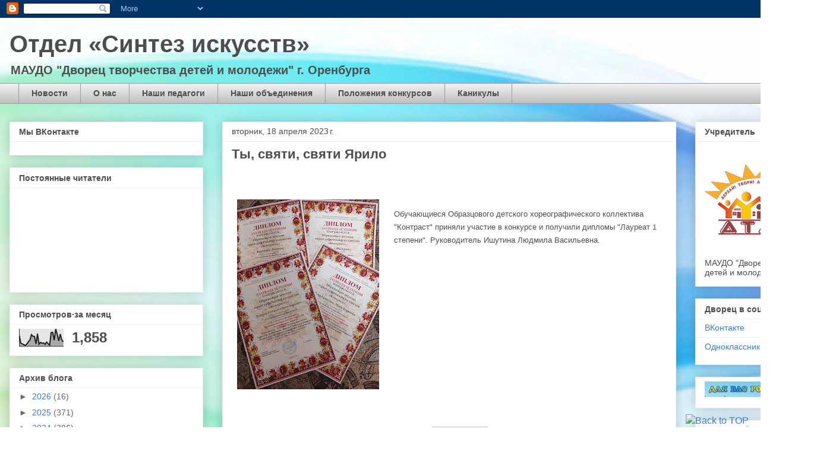

--- FILE ---
content_type: text/html; charset=UTF-8
request_url: https://sintezdtdm.blogspot.com/b/stats?style=BLACK_TRANSPARENT&timeRange=LAST_MONTH&token=APq4FmACx3XTkguEmh63yz4xOSi9tr3OVIL_LoA8ImWHRjvdQ1yudsV7WrTCBIewdLnKK_syawh9n7P7NeOLj5PIqQ_7ZJ9iNg
body_size: -10
content:
{"total":1858,"sparklineOptions":{"backgroundColor":{"fillOpacity":0.1,"fill":"#000000"},"series":[{"areaOpacity":0.3,"color":"#202020"}]},"sparklineData":[[0,61],[1,18],[2,13],[3,9],[4,5],[5,13],[6,26],[7,36],[8,66],[9,57],[10,56],[11,14],[12,71],[13,12],[14,22],[15,17],[16,19],[17,11],[18,24],[19,15],[20,6],[21,78],[22,80],[23,34],[24,98],[25,69],[26,30],[27,69],[28,37],[29,25]],"nextTickMs":1800000}